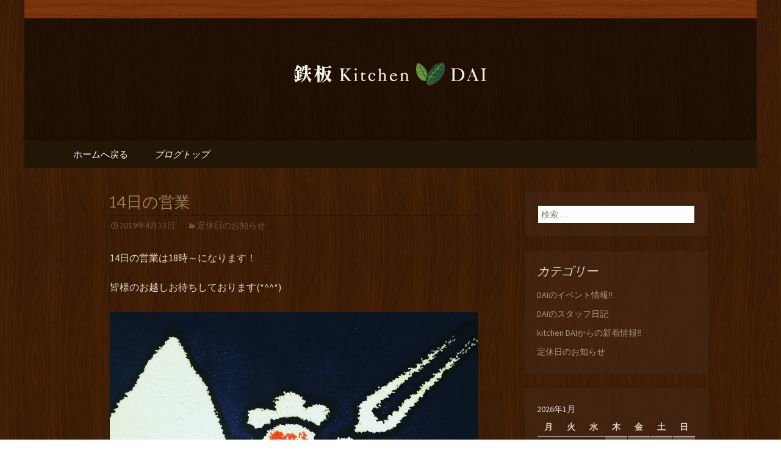

--- FILE ---
content_type: text/html; charset=UTF-8
request_url: https://www.kitchen-dai.com/fcblog/page/2/?doing_wp_cron=1695112846.2269880771636962890625
body_size: 8192
content:
<!DOCTYPE html>
<!--[if IE 7]>
<html class="ie ie7" lang="ja"
	itemscope 
	itemtype="http://schema.org/WebSite" 
	prefix="og: http://ogp.me/ns#" >
<![endif]-->
<!--[if IE 8]>
<html class="ie ie8" lang="ja"
	itemscope 
	itemtype="http://schema.org/WebSite" 
	prefix="og: http://ogp.me/ns#" >
<![endif]-->
<!--[if !(IE 7) | !(IE 8)  ]><!-->
<html lang="ja"
	itemscope 
	itemtype="http://schema.org/WebSite" 
	prefix="og: http://ogp.me/ns#" >
<!--<![endif]-->
<head>
	<meta charset="UTF-8">
	<meta name="viewport" content="width=device-width">
	<title>鉄板Kitchen DAIからのお知らせ - Part 2</title>
	<link rel="profile" href="https://gmpg.org/xfn/11">
	<link rel="pingback" href="https://www.kitchen-dai.com/fcblog/xmlrpc.php">
	<!--[if lt IE 9]>
	<script src="https://www.kitchen-dai.com/fcblog/wp-content/themes/e-connectionZ/js/html5.js"></script>
	<![endif]-->
	
<!-- All in One SEO Pack 2.3.15.3 by Michael Torbert of Semper Fi Web Design[555,620] -->
<link rel='prev' href='https://www.kitchen-dai.com/fcblog/?doing_wp_cron=1695112846.2269880771636962890625' />
<link rel='next' href='https://www.kitchen-dai.com/fcblog/page/3/?doing_wp_cron=1695112846.2269880771636962890625' />

<link rel="canonical" href="https://www.kitchen-dai.com/fcblog/page/2/" />
<meta property="og:title" content="鉄板Kitchen DAIからのお知らせ" />
<meta property="og:type" content="website" />
<meta property="og:url" content="https://www.kitchen-dai.com/fcblog/page/2/" />
<meta property="og:image" content="https://www.kitchen-dai.com/fcblog/wp-content/plugins/all-in-one-seo-pack/images/default-user-image.png" />
<meta property="og:site_name" content="鉄板Kitchen DAIからのお知らせ" />
<meta property="og:description" content="難波のおしゃれな鉄板焼き『鉄板kitchen DAI（キッチン ダイ）』のお知らせ" />
<meta name="twitter:card" content="summary" />
<meta name="twitter:title" content="鉄板Kitchen DAIからのお知らせ" />
<meta name="twitter:description" content="難波のおしゃれな鉄板焼き『鉄板kitchen DAI（キッチン ダイ）』のお知らせ" />
<meta name="twitter:image" content="https://www.kitchen-dai.com/fcblog/wp-content/plugins/all-in-one-seo-pack/images/default-user-image.png" />
<meta itemprop="image" content="https://www.kitchen-dai.com/fcblog/wp-content/plugins/all-in-one-seo-pack/images/default-user-image.png" />
<!-- /all in one seo pack -->
<link rel='dns-prefetch' href='//s0.wp.com' />
<link rel='dns-prefetch' href='//s.gravatar.com' />
<link rel='dns-prefetch' href='//fonts.googleapis.com' />
<link rel='dns-prefetch' href='//s.w.org' />
<link rel="alternate" type="application/rss+xml" title="鉄板Kitchen DAIからのお知らせ &raquo; フィード" href="https://www.kitchen-dai.com/fcblog/feed/" />
		<script type="text/javascript">
			window._wpemojiSettings = {"baseUrl":"https:\/\/s.w.org\/images\/core\/emoji\/2.3\/72x72\/","ext":".png","svgUrl":"https:\/\/s.w.org\/images\/core\/emoji\/2.3\/svg\/","svgExt":".svg","source":{"concatemoji":"http:\/\/www.kitchen-dai.com\/fcblog\/wp-includes\/js\/wp-emoji-release.min.js?ver=4.8"}};
			!function(a,b,c){function d(a){var b,c,d,e,f=String.fromCharCode;if(!k||!k.fillText)return!1;switch(k.clearRect(0,0,j.width,j.height),k.textBaseline="top",k.font="600 32px Arial",a){case"flag":return k.fillText(f(55356,56826,55356,56819),0,0),b=j.toDataURL(),k.clearRect(0,0,j.width,j.height),k.fillText(f(55356,56826,8203,55356,56819),0,0),c=j.toDataURL(),b===c&&(k.clearRect(0,0,j.width,j.height),k.fillText(f(55356,57332,56128,56423,56128,56418,56128,56421,56128,56430,56128,56423,56128,56447),0,0),b=j.toDataURL(),k.clearRect(0,0,j.width,j.height),k.fillText(f(55356,57332,8203,56128,56423,8203,56128,56418,8203,56128,56421,8203,56128,56430,8203,56128,56423,8203,56128,56447),0,0),c=j.toDataURL(),b!==c);case"emoji4":return k.fillText(f(55358,56794,8205,9794,65039),0,0),d=j.toDataURL(),k.clearRect(0,0,j.width,j.height),k.fillText(f(55358,56794,8203,9794,65039),0,0),e=j.toDataURL(),d!==e}return!1}function e(a){var c=b.createElement("script");c.src=a,c.defer=c.type="text/javascript",b.getElementsByTagName("head")[0].appendChild(c)}var f,g,h,i,j=b.createElement("canvas"),k=j.getContext&&j.getContext("2d");for(i=Array("flag","emoji4"),c.supports={everything:!0,everythingExceptFlag:!0},h=0;h<i.length;h++)c.supports[i[h]]=d(i[h]),c.supports.everything=c.supports.everything&&c.supports[i[h]],"flag"!==i[h]&&(c.supports.everythingExceptFlag=c.supports.everythingExceptFlag&&c.supports[i[h]]);c.supports.everythingExceptFlag=c.supports.everythingExceptFlag&&!c.supports.flag,c.DOMReady=!1,c.readyCallback=function(){c.DOMReady=!0},c.supports.everything||(g=function(){c.readyCallback()},b.addEventListener?(b.addEventListener("DOMContentLoaded",g,!1),a.addEventListener("load",g,!1)):(a.attachEvent("onload",g),b.attachEvent("onreadystatechange",function(){"complete"===b.readyState&&c.readyCallback()})),f=c.source||{},f.concatemoji?e(f.concatemoji):f.wpemoji&&f.twemoji&&(e(f.twemoji),e(f.wpemoji)))}(window,document,window._wpemojiSettings);
		</script>
		<style type="text/css">
img.wp-smiley,
img.emoji {
	display: inline !important;
	border: none !important;
	box-shadow: none !important;
	height: 1em !important;
	width: 1em !important;
	margin: 0 .07em !important;
	vertical-align: -0.1em !important;
	background: none !important;
	padding: 0 !important;
}
</style>
<link rel='stylesheet' id='twentythirteen-fonts-css'  href='//fonts.googleapis.com/css?family=Source+Sans+Pro%3A300%2C400%2C700%2C300italic%2C400italic%2C700italic%7CBitter%3A400%2C700&#038;subset=latin%2Clatin-ext' type='text/css' media='all' />
<link rel='stylesheet' id='genericons-css'  href='https://www.kitchen-dai.com/fcblog/wp-content/plugins/jetpack/_inc/genericons/genericons/genericons.css?ver=3.1' type='text/css' media='all' />
<link rel='stylesheet' id='twentythirteen-style-css'  href='https://www.kitchen-dai.com/fcblog/wp-content/themes/e-connectionZ/style.css?ver=2013-07-18' type='text/css' media='all' />
<!--[if lt IE 9]>
<link rel='stylesheet' id='twentythirteen-ie-css'  href='https://www.kitchen-dai.com/fcblog/wp-content/themes/e-connectionZ/css/ie.css?ver=2013-07-18' type='text/css' media='all' />
<![endif]-->
<link rel='stylesheet' id='jetpack-widget-social-icons-styles-css'  href='https://www.kitchen-dai.com/fcblog/wp-content/plugins/jetpack/modules/widgets/social-icons/social-icons.css?ver=20170506' type='text/css' media='all' />
<link rel='stylesheet' id='jetpack_css-css'  href='https://www.kitchen-dai.com/fcblog/wp-content/plugins/jetpack/css/jetpack.css?ver=6.0' type='text/css' media='all' />
<script type='text/javascript' src='https://www.kitchen-dai.com/fcblog/wp-includes/js/jquery/jquery.js?ver=1.12.4'></script>
<script type='text/javascript' src='https://www.kitchen-dai.com/fcblog/wp-includes/js/jquery/jquery-migrate.min.js?ver=1.4.1'></script>
<link rel='https://api.w.org/' href='https://www.kitchen-dai.com/fcblog/wp-json/' />
<link rel="EditURI" type="application/rsd+xml" title="RSD" href="https://www.kitchen-dai.com/fcblog/xmlrpc.php?rsd" />
<link rel="wlwmanifest" type="application/wlwmanifest+xml" href="https://www.kitchen-dai.com/fcblog/wp-includes/wlwmanifest.xml" /> 
<meta name="generator" content="WordPress 4.8" />
<link rel='shortlink' href='https://wp.me/7fObj' />

		<!-- GA Google Analytics @ https://m0n.co/ga -->
		<script async src="https://www.googletagmanager.com/gtag/js?id=UA-36965704-1"></script>
		<script>
			window.dataLayer = window.dataLayer || [];
			function gtag(){dataLayer.push(arguments);}
			gtag('js', new Date());
			gtag('config', 'UA-36965704-1');
		</script>

	
<link rel='dns-prefetch' href='//v0.wordpress.com'/>
<style type='text/css'>img#wpstats{display:none}</style>
<!-- BEGIN: WP Social Bookmarking Light HEAD --><script>
    (function (d, s, id) {
        var js, fjs = d.getElementsByTagName(s)[0];
        if (d.getElementById(id)) return;
        js = d.createElement(s);
        js.id = id;
        js.src = "//connect.facebook.net/ja_JP/sdk.js#xfbml=1&version=v2.7";
        fjs.parentNode.insertBefore(js, fjs);
    }(document, 'script', 'facebook-jssdk'));
</script>
<style type="text/css">.wp_social_bookmarking_light{
    border: 0 !important;
    padding: 10px 0 20px 0 !important;
    margin: 0 !important;
}
.wp_social_bookmarking_light div{
    float: left !important;
    border: 0 !important;
    padding: 0 !important;
    margin: 0 5px 0px 0 !important;
    min-height: 30px !important;
    line-height: 18px !important;
    text-indent: 0 !important;
}
.wp_social_bookmarking_light img{
    border: 0 !important;
    padding: 0;
    margin: 0;
    vertical-align: top !important;
}
.wp_social_bookmarking_light_clear{
    clear: both !important;
}
#fb-root{
    display: none;
}
.wsbl_twitter{
    width: 100px;
}
.wsbl_facebook_like iframe{
    max-width: none !important;
}
</style>
<!-- END: WP Social Bookmarking Light HEAD -->
	<style type="text/css" id="twentythirteen-header-css">
			.site-header {
			background: url(https://www.kitchen-dai.com/fcblog/wp-content/uploads/sites/527/2016/02/cropped-header.png) no-repeat scroll top;
			background-size: 1600px auto;
		}
			.site-title,
		.site-description {
			position: absolute;
			clip: rect(1px 1px 1px 1px); /* IE7 */
			clip: rect(1px, 1px, 1px, 1px);
		}
		</style>
	<style type="text/css" id="custom-background-css">
body.custom-background { background-image: url("https://www.kitchen-dai.com/fcblog/wp-content/uploads/sites/527/2016/02/bg-1.jpg"); background-position: left top; background-size: auto; background-repeat: repeat; background-attachment: scroll; }
</style>
    </head>

<body class="home blog paged custom-background paged-2 single-author sidebar">
<div class="custom_darkbrown_dark ">

	<div id="page" class="hfeed site">
		<header id="masthead" class="site-header" role="banner">
			<a class="home-link" href="https://www.kitchen-dai.com/fcblog/" title="鉄板Kitchen DAIからのお知らせ" rel="home">
				<h1 class="site-title">鉄板Kitchen DAIからのお知らせ</h1>
				<h2 class="site-description">鉄板Kitchen DAIからお店の情報をお伝えします</h2>
			</a>

	<div id="navbar" class="navbar">
				<nav id="site-navigation" class="navigation main-navigation" role="navigation">
					<h3 class="menu-toggle">メニュー</h3>
					<a class="screen-reader-text skip-link" href="#content" title="コンテンツへ移動">コンテンツへ移動</a>
					<div class="menu-%e3%83%a1%e3%83%8b%e3%83%a5%e3%83%bc-container"><ul id="menu-%e3%83%a1%e3%83%8b%e3%83%a5%e3%83%bc" class="nav-menu"><li id="menu-item-7" class="menu-item menu-item-type-custom menu-item-object-custom menu-item-7"><a href="https://www.kitchen-dai.com/">ホームへ戻る</a></li>
<li id="menu-item-8" class="menu-item menu-item-type-custom menu-item-object-custom current-menu-item menu-item-home menu-item-8"><a href="https://www.kitchen-dai.com/fcblog/">ブログトップ</a></li>
</ul></div>					<form role="search" method="get" class="search-form" action="https://www.kitchen-dai.com/fcblog/">
				<label>
					<span class="screen-reader-text">検索:</span>
					<input type="search" class="search-field" placeholder="検索 &hellip;" value="" name="s" />
				</label>
				<input type="submit" class="search-submit" value="検索" />
			</form>				</nav><!-- #site-navigation -->
			</div><!-- #navbar -->

		</header><!-- #masthead -->

		<div id="main" class="site-main">

	<div id="primary" class="content-area">
		<div id="content" class="site-content" role="main">
		
										
<article id="post-651" class="post-651 post type-post status-publish format-standard hentry category-news">
	<header class="entry-header">
		
				<h1 class="entry-title">
			<a href="https://www.kitchen-dai.com/fcblog/2019/04/13/14%e6%97%a5%e3%81%ae%e5%96%b6%e6%a5%ad/" rel="bookmark">14日の営業</a>
		</h1>
		
		<div class="entry-meta">
			<span class="date"><a href="https://www.kitchen-dai.com/fcblog/2019/04/13/14%e6%97%a5%e3%81%ae%e5%96%b6%e6%a5%ad/" title="14日の営業 へのパーマリンク" rel="bookmark"><time class="entry-date date updated" datetime="2019-04-13T12:04:23+00:00">2019年4月13日</time></a></span><span class="categories-links"><a href="https://www.kitchen-dai.com/fcblog/category/news/" rel="category tag">定休日のお知らせ</a></span><span class="author vcard"><a class="url fn n" href="https://www.kitchen-dai.com/fcblog/author/kitchendai/" title="kitchendai の投稿をすべて表示" rel="author">kitchendai</a></span>					</div><!-- .entry-meta -->
	</header><!-- .entry-header -->

		<div class="entry-content">
		<p>14日の営業は18時～になります！</p>
<p>皆様のお越しお待ちしております(*^^*)</p>
<p><img src="https://www.kitchen-dai.com/fcblog/wp-content/uploads/sites/527/2019/04/img_20190201_180110_237-1891528147.jpg" class="alignnone size-full wp-image-650" width="2113" height="2113" srcset="https://www.kitchen-dai.com/fcblog/wp-content/uploads/sites/527/2019/04/img_20190201_180110_237-1891528147.jpg 2113w, https://www.kitchen-dai.com/fcblog/wp-content/uploads/sites/527/2019/04/img_20190201_180110_237-1891528147-150x150.jpg 150w, https://www.kitchen-dai.com/fcblog/wp-content/uploads/sites/527/2019/04/img_20190201_180110_237-1891528147-300x300.jpg 300w, https://www.kitchen-dai.com/fcblog/wp-content/uploads/sites/527/2019/04/img_20190201_180110_237-1891528147-768x768.jpg 768w, https://www.kitchen-dai.com/fcblog/wp-content/uploads/sites/527/2019/04/img_20190201_180110_237-1891528147-1024x1024.jpg 1024w" sizes="(max-width: 2113px) 100vw, 2113px" /></p>
			</div><!-- .entry-content -->
	
	<footer class="entry-meta">
		
			</footer><!-- .entry-meta -->
</article><!-- #post -->
							
<article id="post-648" class="post-648 post type-post status-publish format-standard hentry category-news">
	<header class="entry-header">
		
				<h1 class="entry-title">
			<a href="https://www.kitchen-dai.com/fcblog/2019/04/11/%e4%bb%8a%e9%80%b1%e3%81%ae%e3%83%a9%e3%83%b3%e3%83%81%e2%98%86-100/" rel="bookmark">今週のランチ☆</a>
		</h1>
		
		<div class="entry-meta">
			<span class="date"><a href="https://www.kitchen-dai.com/fcblog/2019/04/11/%e4%bb%8a%e9%80%b1%e3%81%ae%e3%83%a9%e3%83%b3%e3%83%81%e2%98%86-100/" title="今週のランチ☆ へのパーマリンク" rel="bookmark"><time class="entry-date date updated" datetime="2019-04-11T12:36:16+00:00">2019年4月11日</time></a></span><span class="categories-links"><a href="https://www.kitchen-dai.com/fcblog/category/news/" rel="category tag">定休日のお知らせ</a></span><span class="author vcard"><a class="url fn n" href="https://www.kitchen-dai.com/fcblog/author/kitchendai/" title="kitchendai の投稿をすべて表示" rel="author">kitchendai</a></span>					</div><!-- .entry-meta -->
	</header><!-- .entry-header -->

		<div class="entry-content">
		<p>今週のランチは “鹿児島産もち豚のしょうが焼き” です☆<br />
柔らか豚ロースと特製ジンジャーソースで☆ご飯にあう！！<br />
もちろん和牛ハンバーグも☆<br />
お待ちしております(*^^*)</p>
<p><img src="https://www.kitchen-dai.com/fcblog/wp-content/uploads/sites/527/2019/04/img_20190411_115111_353-433677240.jpg" class="alignnone wp-image-647 size-full" width="2160" height="2160" srcset="https://www.kitchen-dai.com/fcblog/wp-content/uploads/sites/527/2019/04/img_20190411_115111_353-433677240.jpg 2160w, https://www.kitchen-dai.com/fcblog/wp-content/uploads/sites/527/2019/04/img_20190411_115111_353-433677240-150x150.jpg 150w, https://www.kitchen-dai.com/fcblog/wp-content/uploads/sites/527/2019/04/img_20190411_115111_353-433677240-300x300.jpg 300w, https://www.kitchen-dai.com/fcblog/wp-content/uploads/sites/527/2019/04/img_20190411_115111_353-433677240-768x768.jpg 768w, https://www.kitchen-dai.com/fcblog/wp-content/uploads/sites/527/2019/04/img_20190411_115111_353-433677240-1024x1024.jpg 1024w" sizes="(max-width: 2160px) 100vw, 2160px" /></p>
			</div><!-- .entry-content -->
	
	<footer class="entry-meta">
		
			</footer><!-- .entry-meta -->
</article><!-- #post -->
							
<article id="post-645" class="post-645 post type-post status-publish format-standard hentry category-news">
	<header class="entry-header">
		
				<h1 class="entry-title">
			<a href="https://www.kitchen-dai.com/fcblog/2019/04/04/%e4%bb%8a%e9%80%b1%e3%81%ae%e3%83%a9%e3%83%b3%e3%83%81%e2%98%86-99/" rel="bookmark">今週のランチ☆</a>
		</h1>
		
		<div class="entry-meta">
			<span class="date"><a href="https://www.kitchen-dai.com/fcblog/2019/04/04/%e4%bb%8a%e9%80%b1%e3%81%ae%e3%83%a9%e3%83%b3%e3%83%81%e2%98%86-99/" title="今週のランチ☆ へのパーマリンク" rel="bookmark"><time class="entry-date date updated" datetime="2019-04-04T12:45:09+00:00">2019年4月4日</time></a></span><span class="categories-links"><a href="https://www.kitchen-dai.com/fcblog/category/news/" rel="category tag">定休日のお知らせ</a></span><span class="author vcard"><a class="url fn n" href="https://www.kitchen-dai.com/fcblog/author/kitchendai/" title="kitchendai の投稿をすべて表示" rel="author">kitchendai</a></span>					</div><!-- .entry-meta -->
	</header><!-- .entry-header -->

		<div class="entry-content">
		<p>今週は “国産豚ロースのポークチャップ” です！</p>
<p>柔らか豚ロースと特製ソースがご飯にあう！！</p>
<p>もちろん和牛ハンバーグも☆</p>
<p>皆様のお越しお待ちしております(*^^*)</p>
<p><img src="https://www.kitchen-dai.com/fcblog/wp-content/uploads/sites/527/2019/04/img_20190404_123420_080-1819053293.jpg" class="alignnone wp-image-644 size-full" width="1080" height="1080" srcset="https://www.kitchen-dai.com/fcblog/wp-content/uploads/sites/527/2019/04/img_20190404_123420_080-1819053293.jpg 1080w, https://www.kitchen-dai.com/fcblog/wp-content/uploads/sites/527/2019/04/img_20190404_123420_080-1819053293-150x150.jpg 150w, https://www.kitchen-dai.com/fcblog/wp-content/uploads/sites/527/2019/04/img_20190404_123420_080-1819053293-300x300.jpg 300w, https://www.kitchen-dai.com/fcblog/wp-content/uploads/sites/527/2019/04/img_20190404_123420_080-1819053293-768x768.jpg 768w, https://www.kitchen-dai.com/fcblog/wp-content/uploads/sites/527/2019/04/img_20190404_123420_080-1819053293-1024x1024.jpg 1024w" sizes="(max-width: 1080px) 100vw, 1080px" /></p>
			</div><!-- .entry-content -->
	
	<footer class="entry-meta">
		
			</footer><!-- .entry-meta -->
</article><!-- #post -->
							
<article id="post-640" class="post-640 post type-post status-publish format-standard hentry category-news">
	<header class="entry-header">
		
				<h1 class="entry-title">
			<a href="https://www.kitchen-dai.com/fcblog/2019/04/01/%e4%bb%8a%e6%9c%88%e3%81%ae%e3%81%8a%e4%bc%91%e3%81%bf%e2%98%86-11/" rel="bookmark">今月のお休み☆</a>
		</h1>
		
		<div class="entry-meta">
			<span class="date"><a href="https://www.kitchen-dai.com/fcblog/2019/04/01/%e4%bb%8a%e6%9c%88%e3%81%ae%e3%81%8a%e4%bc%91%e3%81%bf%e2%98%86-11/" title="今月のお休み☆ へのパーマリンク" rel="bookmark"><time class="entry-date date updated" datetime="2019-04-01T13:32:52+00:00">2019年4月1日</time></a></span><span class="categories-links"><a href="https://www.kitchen-dai.com/fcblog/category/news/" rel="category tag">定休日のお知らせ</a></span><span class="author vcard"><a class="url fn n" href="https://www.kitchen-dai.com/fcblog/author/kitchendai/" title="kitchendai の投稿をすべて表示" rel="author">kitchendai</a></span>					</div><!-- .entry-meta -->
	</header><!-- .entry-header -->

		<div class="entry-content">
		<p>1(月) 8(月) 15(月) 22(月) 23(火)</p>
<p>お休み致しますm(__)m</p>
<p>ご予定されてたらすみません&#x1f4a6;</p>
<p>皆様のお越しお待ちしております(*^^*)</p>
<p><img src="https://www.kitchen-dai.com/fcblog/wp-content/uploads/sites/527/2019/04/img_20190402_192644_571-575443406.jpg" class="alignnone wp-image-642 size-full" width="1080" height="1080" srcset="https://www.kitchen-dai.com/fcblog/wp-content/uploads/sites/527/2019/04/img_20190402_192644_571-575443406.jpg 1080w, https://www.kitchen-dai.com/fcblog/wp-content/uploads/sites/527/2019/04/img_20190402_192644_571-575443406-150x150.jpg 150w, https://www.kitchen-dai.com/fcblog/wp-content/uploads/sites/527/2019/04/img_20190402_192644_571-575443406-300x300.jpg 300w, https://www.kitchen-dai.com/fcblog/wp-content/uploads/sites/527/2019/04/img_20190402_192644_571-575443406-768x768.jpg 768w, https://www.kitchen-dai.com/fcblog/wp-content/uploads/sites/527/2019/04/img_20190402_192644_571-575443406-1024x1024.jpg 1024w" sizes="(max-width: 1080px) 100vw, 1080px" /></p>
			</div><!-- .entry-content -->
	
	<footer class="entry-meta">
		
			</footer><!-- .entry-meta -->
</article><!-- #post -->
							
<article id="post-638" class="post-638 post type-post status-publish format-standard hentry category-news">
	<header class="entry-header">
		
				<h1 class="entry-title">
			<a href="https://www.kitchen-dai.com/fcblog/2019/03/28/%e4%bb%8a%e9%80%b1%e3%81%ae%e3%83%a9%e3%83%b3%e3%83%81%e2%98%86-98/" rel="bookmark">今週のランチ☆</a>
		</h1>
		
		<div class="entry-meta">
			<span class="date"><a href="https://www.kitchen-dai.com/fcblog/2019/03/28/%e4%bb%8a%e9%80%b1%e3%81%ae%e3%83%a9%e3%83%b3%e3%83%81%e2%98%86-98/" title="今週のランチ☆ へのパーマリンク" rel="bookmark"><time class="entry-date date updated" datetime="2019-03-28T17:36:54+00:00">2019年3月28日</time></a></span><span class="categories-links"><a href="https://www.kitchen-dai.com/fcblog/category/news/" rel="category tag">定休日のお知らせ</a></span><span class="author vcard"><a class="url fn n" href="https://www.kitchen-dai.com/fcblog/author/kitchendai/" title="kitchendai の投稿をすべて表示" rel="author">kitchendai</a></span>					</div><!-- .entry-meta -->
	</header><!-- .entry-header -->

		<div class="entry-content">
		<p>今週は “宮崎の味！チキン南蛮！”です☆</p>
<p>マスターの地元宮崎の味！！</p>
<p>甘酢とタルタルソースが美味☆</p>
<p>もちろん和牛ハンバーグも☆</p>
<p>皆様のお越しお待ちしております(*^^*)</p>
<p><img src="https://www.kitchen-dai.com/fcblog/wp-content/uploads/sites/527/2019/03/img_20190328_173121_527440433544.jpg" class="alignnone wp-image-637 size-full" width="2160" height="2160" srcset="https://www.kitchen-dai.com/fcblog/wp-content/uploads/sites/527/2019/03/img_20190328_173121_527440433544.jpg 2160w, https://www.kitchen-dai.com/fcblog/wp-content/uploads/sites/527/2019/03/img_20190328_173121_527440433544-150x150.jpg 150w, https://www.kitchen-dai.com/fcblog/wp-content/uploads/sites/527/2019/03/img_20190328_173121_527440433544-300x300.jpg 300w, https://www.kitchen-dai.com/fcblog/wp-content/uploads/sites/527/2019/03/img_20190328_173121_527440433544-768x768.jpg 768w, https://www.kitchen-dai.com/fcblog/wp-content/uploads/sites/527/2019/03/img_20190328_173121_527440433544-1024x1024.jpg 1024w" sizes="(max-width: 2160px) 100vw, 2160px" /></p>
			</div><!-- .entry-content -->
	
	<footer class="entry-meta">
		
			</footer><!-- .entry-meta -->
</article><!-- #post -->
							
<article id="post-635" class="post-635 post type-post status-publish format-standard hentry category-news">
	<header class="entry-header">
		
				<h1 class="entry-title">
			<a href="https://www.kitchen-dai.com/fcblog/2019/03/22/%e4%bb%8a%e9%80%b1%e3%81%ae%e3%83%a9%e3%83%b3%e3%83%81%e2%98%86-97/" rel="bookmark">今週のランチ☆</a>
		</h1>
		
		<div class="entry-meta">
			<span class="date"><a href="https://www.kitchen-dai.com/fcblog/2019/03/22/%e4%bb%8a%e9%80%b1%e3%81%ae%e3%83%a9%e3%83%b3%e3%83%81%e2%98%86-97/" title="今週のランチ☆ へのパーマリンク" rel="bookmark"><time class="entry-date date updated" datetime="2019-03-22T17:21:07+00:00">2019年3月22日</time></a></span><span class="categories-links"><a href="https://www.kitchen-dai.com/fcblog/category/news/" rel="category tag">定休日のお知らせ</a></span><span class="author vcard"><a class="url fn n" href="https://www.kitchen-dai.com/fcblog/author/kitchendai/" title="kitchendai の投稿をすべて表示" rel="author">kitchendai</a></span>					</div><!-- .entry-meta -->
	</header><!-- .entry-header -->

		<div class="entry-content">
		<p>今週のランチは 人気の“国産豚ロースのトンテキ”です☆<br />
もちろん和牛ハンバーグも☆<br />
皆様のお越しお待ちしております(*^^*)</p>
<p><img src="https://www.kitchen-dai.com/fcblog/wp-content/uploads/sites/527/2019/03/img_20190214_115100_478743137707.jpg" class="alignnone size-full wp-image-634" width="2160" height="2160" srcset="https://www.kitchen-dai.com/fcblog/wp-content/uploads/sites/527/2019/03/img_20190214_115100_478743137707.jpg 2160w, https://www.kitchen-dai.com/fcblog/wp-content/uploads/sites/527/2019/03/img_20190214_115100_478743137707-150x150.jpg 150w, https://www.kitchen-dai.com/fcblog/wp-content/uploads/sites/527/2019/03/img_20190214_115100_478743137707-300x300.jpg 300w, https://www.kitchen-dai.com/fcblog/wp-content/uploads/sites/527/2019/03/img_20190214_115100_478743137707-768x768.jpg 768w, https://www.kitchen-dai.com/fcblog/wp-content/uploads/sites/527/2019/03/img_20190214_115100_478743137707-1024x1024.jpg 1024w" sizes="(max-width: 2160px) 100vw, 2160px" /></p>
			</div><!-- .entry-content -->
	
	<footer class="entry-meta">
		
			</footer><!-- .entry-meta -->
</article><!-- #post -->
							
<article id="post-632" class="post-632 post type-post status-publish format-standard hentry category-news">
	<header class="entry-header">
		
				<h1 class="entry-title">
			<a href="https://www.kitchen-dai.com/fcblog/2019/03/14/%e4%bb%8a%e9%80%b1%e3%81%ae%e3%83%a9%e3%83%b3%e3%83%81%e2%98%86-96/" rel="bookmark">今週のランチ☆</a>
		</h1>
		
		<div class="entry-meta">
			<span class="date"><a href="https://www.kitchen-dai.com/fcblog/2019/03/14/%e4%bb%8a%e9%80%b1%e3%81%ae%e3%83%a9%e3%83%b3%e3%83%81%e2%98%86-96/" title="今週のランチ☆ へのパーマリンク" rel="bookmark"><time class="entry-date date updated" datetime="2019-03-14T11:58:09+00:00">2019年3月14日</time></a></span><span class="categories-links"><a href="https://www.kitchen-dai.com/fcblog/category/news/" rel="category tag">定休日のお知らせ</a></span><span class="author vcard"><a class="url fn n" href="https://www.kitchen-dai.com/fcblog/author/kitchendai/" title="kitchendai の投稿をすべて表示" rel="author">kitchendai</a></span>					</div><!-- .entry-meta -->
	</header><!-- .entry-header -->

		<div class="entry-content">
		<p>今週は“DAI風トルコライス” です！！</p>
<p>ランチ初登場！カツとナポリタンとケチャップライスと全部美味しい☆</p>
<p>もちろん和牛ハンバーグも☆</p>
<p>皆様のお越しお待ちしております(*^^*)</p>
<p><img src="https://www.kitchen-dai.com/fcblog/wp-content/uploads/sites/527/2019/03/img_20190314_114515_5372093735265.jpg" class="alignnone wp-image-631 size-full" width="2160" height="2160" srcset="https://www.kitchen-dai.com/fcblog/wp-content/uploads/sites/527/2019/03/img_20190314_114515_5372093735265.jpg 2160w, https://www.kitchen-dai.com/fcblog/wp-content/uploads/sites/527/2019/03/img_20190314_114515_5372093735265-150x150.jpg 150w, https://www.kitchen-dai.com/fcblog/wp-content/uploads/sites/527/2019/03/img_20190314_114515_5372093735265-300x300.jpg 300w, https://www.kitchen-dai.com/fcblog/wp-content/uploads/sites/527/2019/03/img_20190314_114515_5372093735265-768x768.jpg 768w, https://www.kitchen-dai.com/fcblog/wp-content/uploads/sites/527/2019/03/img_20190314_114515_5372093735265-1024x1024.jpg 1024w" sizes="(max-width: 2160px) 100vw, 2160px" /></p>
			</div><!-- .entry-content -->
	
	<footer class="entry-meta">
		
			</footer><!-- .entry-meta -->
</article><!-- #post -->
							
<article id="post-629" class="post-629 post type-post status-publish format-standard hentry category-news">
	<header class="entry-header">
		
				<h1 class="entry-title">
			<a href="https://www.kitchen-dai.com/fcblog/2019/03/07/%e4%bb%8a%e9%80%b1%e3%81%ae%e3%83%a9%e3%83%b3%e3%83%81%e2%98%86-95/" rel="bookmark">今週のランチ☆</a>
		</h1>
		
		<div class="entry-meta">
			<span class="date"><a href="https://www.kitchen-dai.com/fcblog/2019/03/07/%e4%bb%8a%e9%80%b1%e3%81%ae%e3%83%a9%e3%83%b3%e3%83%81%e2%98%86-95/" title="今週のランチ☆ へのパーマリンク" rel="bookmark"><time class="entry-date date updated" datetime="2019-03-07T11:44:54+00:00">2019年3月7日</time></a></span><span class="categories-links"><a href="https://www.kitchen-dai.com/fcblog/category/news/" rel="category tag">定休日のお知らせ</a></span><span class="author vcard"><a class="url fn n" href="https://www.kitchen-dai.com/fcblog/author/kitchendai/" title="kitchendai の投稿をすべて表示" rel="author">kitchendai</a></span>					</div><!-- .entry-meta -->
	</header><!-- .entry-header -->

		<div class="entry-content">
		<p>今週のランチは<br />
“国産豚ロースのビカタ” です☆<br />
卵をつけて焼いてからのデミグラスソース！！うまうま☆<br />
もちろん和牛ハンバーグも☆<br />
皆様のお越しお待ちしております(*^^*)</p>
<p><img src="https://www.kitchen-dai.com/fcblog/wp-content/uploads/sites/527/2019/03/img_20190307_114327_687-224064077.jpg" class="alignnone wp-image-628 size-full" width="2160" height="2160" srcset="https://www.kitchen-dai.com/fcblog/wp-content/uploads/sites/527/2019/03/img_20190307_114327_687-224064077.jpg 2160w, https://www.kitchen-dai.com/fcblog/wp-content/uploads/sites/527/2019/03/img_20190307_114327_687-224064077-150x150.jpg 150w, https://www.kitchen-dai.com/fcblog/wp-content/uploads/sites/527/2019/03/img_20190307_114327_687-224064077-300x300.jpg 300w, https://www.kitchen-dai.com/fcblog/wp-content/uploads/sites/527/2019/03/img_20190307_114327_687-224064077-768x768.jpg 768w, https://www.kitchen-dai.com/fcblog/wp-content/uploads/sites/527/2019/03/img_20190307_114327_687-224064077-1024x1024.jpg 1024w" sizes="(max-width: 2160px) 100vw, 2160px" /></p>
			</div><!-- .entry-content -->
	
	<footer class="entry-meta">
		
			</footer><!-- .entry-meta -->
</article><!-- #post -->
							
<article id="post-625" class="post-625 post type-post status-publish format-standard hentry category-news">
	<header class="entry-header">
		
				<h1 class="entry-title">
			<a href="https://www.kitchen-dai.com/fcblog/2019/03/01/3%e6%9c%88%e3%81%ae%e3%81%8a%e4%bc%91%e3%81%bf%e2%98%86/" rel="bookmark">3月のお休み☆</a>
		</h1>
		
		<div class="entry-meta">
			<span class="date"><a href="https://www.kitchen-dai.com/fcblog/2019/03/01/3%e6%9c%88%e3%81%ae%e3%81%8a%e4%bc%91%e3%81%bf%e2%98%86/" title="3月のお休み☆ へのパーマリンク" rel="bookmark"><time class="entry-date date updated" datetime="2019-03-01T12:01:43+00:00">2019年3月1日</time></a></span><span class="categories-links"><a href="https://www.kitchen-dai.com/fcblog/category/news/" rel="category tag">定休日のお知らせ</a></span><span class="author vcard"><a class="url fn n" href="https://www.kitchen-dai.com/fcblog/author/kitchendai/" title="kitchendai の投稿をすべて表示" rel="author">kitchendai</a></span>					</div><!-- .entry-meta -->
	</header><!-- .entry-header -->

		<div class="entry-content">
		<p>3月、4(月) 11(月) 18(月) 25(月) お休み致します</p>
<p>ランチのみ21(祝)お休み致します。</p>
<p>ご予定されてたらすみません！</p>
<p>また皆様のお越しお待ちしております(*^^*)</p>
<p>LUNCH：11:30～14:00 (木 金 土)</p>
<p>DINNER：17:00～23:00 (L.O22:30)</p>
<p><img class="alignnone wp-image-624 size-full" src="https://www.kitchen-dai.com/fcblog/wp-content/uploads/sites/527/2019/03/img_20190103_223925_950-1772809464.jpg" width="1080" height="1776" srcset="https://www.kitchen-dai.com/fcblog/wp-content/uploads/sites/527/2019/03/img_20190103_223925_950-1772809464.jpg 1080w, https://www.kitchen-dai.com/fcblog/wp-content/uploads/sites/527/2019/03/img_20190103_223925_950-1772809464-182x300.jpg 182w, https://www.kitchen-dai.com/fcblog/wp-content/uploads/sites/527/2019/03/img_20190103_223925_950-1772809464-768x1263.jpg 768w, https://www.kitchen-dai.com/fcblog/wp-content/uploads/sites/527/2019/03/img_20190103_223925_950-1772809464-623x1024.jpg 623w" sizes="(max-width: 1080px) 100vw, 1080px" /></p>
			</div><!-- .entry-content -->
	
	<footer class="entry-meta">
		
			</footer><!-- .entry-meta -->
</article><!-- #post -->
							
<article id="post-622" class="post-622 post type-post status-publish format-standard hentry category-news">
	<header class="entry-header">
		
				<h1 class="entry-title">
			<a href="https://www.kitchen-dai.com/fcblog/2019/02/28/%e4%bb%8a%e9%80%b1%e3%81%ae%e3%83%a9%e3%83%b3%e3%83%81%e2%98%86-94/" rel="bookmark">今週のランチ☆</a>
		</h1>
		
		<div class="entry-meta">
			<span class="date"><a href="https://www.kitchen-dai.com/fcblog/2019/02/28/%e4%bb%8a%e9%80%b1%e3%81%ae%e3%83%a9%e3%83%b3%e3%83%81%e2%98%86-94/" title="今週のランチ☆ へのパーマリンク" rel="bookmark"><time class="entry-date date updated" datetime="2019-02-28T12:02:10+00:00">2019年2月28日</time></a></span><span class="categories-links"><a href="https://www.kitchen-dai.com/fcblog/category/news/" rel="category tag">定休日のお知らせ</a></span><span class="author vcard"><a class="url fn n" href="https://www.kitchen-dai.com/fcblog/author/kitchendai/" title="kitchendai の投稿をすべて表示" rel="author">kitchendai</a></span>					</div><!-- .entry-meta -->
	</header><!-- .entry-header -->

		<div class="entry-content">
		<p>今週のランチは “若鶏のジンジャーステーキ” です☆<br />
香ばしく焼いた若鶏に特製のジンジャーソース！！ご飯が進みます☆<br />
もちろん和牛ハンバーグも☆<br />
皆様のお越しお待ちしております(*^^*)</p>
<p><img src="https://www.kitchen-dai.com/fcblog/wp-content/uploads/sites/527/2019/02/img_20190228_115218_784-604295911.jpg" class="alignnone wp-image-621 size-full" width="2160" height="2160" srcset="https://www.kitchen-dai.com/fcblog/wp-content/uploads/sites/527/2019/02/img_20190228_115218_784-604295911.jpg 2160w, https://www.kitchen-dai.com/fcblog/wp-content/uploads/sites/527/2019/02/img_20190228_115218_784-604295911-150x150.jpg 150w, https://www.kitchen-dai.com/fcblog/wp-content/uploads/sites/527/2019/02/img_20190228_115218_784-604295911-300x300.jpg 300w, https://www.kitchen-dai.com/fcblog/wp-content/uploads/sites/527/2019/02/img_20190228_115218_784-604295911-768x768.jpg 768w, https://www.kitchen-dai.com/fcblog/wp-content/uploads/sites/527/2019/02/img_20190228_115218_784-604295911-1024x1024.jpg 1024w" sizes="(max-width: 2160px) 100vw, 2160px" /></p>
			</div><!-- .entry-content -->
	
	<footer class="entry-meta">
		
			</footer><!-- .entry-meta -->
</article><!-- #post -->
			
				<nav class="navigation paging-navigation" role="navigation">
		<h1 class="screen-reader-text">投稿ナビゲーション</h1>
		<div class="nav-links">

						<div class="nav-previous"><a href="https://www.kitchen-dai.com/fcblog/page/3/?doing_wp_cron=1695112846.2269880771636962890625" ><span class="meta-nav">&larr;</span> 古い投稿</a></div>
			
						<div class="nav-next"><a href="https://www.kitchen-dai.com/fcblog/?doing_wp_cron=1695112846.2269880771636962890625" >新しい投稿 <span class="meta-nav">&rarr;</span></a></div>
			
		</div><!-- .nav-links -->
	</nav><!-- .navigation -->
	
		
		</div><!-- #content -->
	</div><!-- #primary -->

	<div id="tertiary" class="sidebar-container" role="complementary">
		<div class="sidebar-inner">
			<div class="widget-area">
				<aside id="search-2" class="widget widget_search"><form role="search" method="get" class="search-form" action="https://www.kitchen-dai.com/fcblog/">
				<label>
					<span class="screen-reader-text">検索:</span>
					<input type="search" class="search-field" placeholder="検索 &hellip;" value="" name="s" />
				</label>
				<input type="submit" class="search-submit" value="検索" />
			</form></aside><aside id="categories-2" class="widget widget_categories"><h3 class="widget-title">カテゴリー</h3>		<ul>
	<li class="cat-item cat-item-3"><a href="https://www.kitchen-dai.com/fcblog/category/dai%e3%81%ae%e3%82%a4%e3%83%99%e3%83%b3%e3%83%88%e6%83%85%e5%a0%b1%e2%80%bc/" >DAIのイベント情報‼</a>
</li>
	<li class="cat-item cat-item-5"><a href="https://www.kitchen-dai.com/fcblog/category/dai%e3%81%ae%e3%82%b9%e3%82%bf%e3%83%83%e3%83%95%e6%97%a5%e8%a8%98/" >DAIのスタッフ日記</a>
</li>
	<li class="cat-item cat-item-4"><a href="https://www.kitchen-dai.com/fcblog/category/kitchen-dai%e3%81%8b%e3%82%89%e3%81%ae%e6%96%b0%e7%9d%80%e6%83%85%e5%a0%b1%e2%80%bc/" >kitchen DAIからの新着情報‼</a>
</li>
	<li class="cat-item cat-item-1"><a href="https://www.kitchen-dai.com/fcblog/category/news/" >定休日のお知らせ</a>
</li>
		</ul>
</aside><aside id="calendar-2" class="widget widget_calendar"><div id="calendar_wrap" class="calendar_wrap"><table id="wp-calendar">
	<caption>2026年1月</caption>
	<thead>
	<tr>
		<th scope="col" title="月曜日">月</th>
		<th scope="col" title="火曜日">火</th>
		<th scope="col" title="水曜日">水</th>
		<th scope="col" title="木曜日">木</th>
		<th scope="col" title="金曜日">金</th>
		<th scope="col" title="土曜日">土</th>
		<th scope="col" title="日曜日">日</th>
	</tr>
	</thead>

	<tfoot>
	<tr>
		<td colspan="3" id="prev"><a href="https://www.kitchen-dai.com/fcblog/2019/07/">&laquo; 7月</a></td>
		<td class="pad">&nbsp;</td>
		<td colspan="3" id="next" class="pad">&nbsp;</td>
	</tr>
	</tfoot>

	<tbody>
	<tr>
		<td colspan="3" class="pad">&nbsp;</td><td>1</td><td>2</td><td>3</td><td>4</td>
	</tr>
	<tr>
		<td>5</td><td>6</td><td>7</td><td>8</td><td>9</td><td>10</td><td>11</td>
	</tr>
	<tr>
		<td>12</td><td>13</td><td>14</td><td>15</td><td>16</td><td>17</td><td>18</td>
	</tr>
	<tr>
		<td>19</td><td>20</td><td>21</td><td>22</td><td>23</td><td>24</td><td id="today">25</td>
	</tr>
	<tr>
		<td>26</td><td>27</td><td>28</td><td>29</td><td>30</td><td>31</td>
		<td class="pad" colspan="1">&nbsp;</td>
	</tr>
	</tbody>
	</table></div></aside>		<aside id="recent-posts-2" class="widget widget_recent_entries">		<h3 class="widget-title">最近の投稿</h3>		<ul>
					<li>
				<a href="https://www.kitchen-dai.com/fcblog/2019/07/01/%e4%bb%8a%e6%9c%88%e3%81%ae%e3%81%8a%e4%bc%91%e3%81%bf%e2%98%86-12/">今月のお休み☆</a>
						</li>
					<li>
				<a href="https://www.kitchen-dai.com/fcblog/2019/06/12/%e9%81%b8%e3%81%b9%e3%82%8b%e3%82%bd%e3%83%bc%e3%82%b9%e3%81%ae%e3%83%a9%e3%83%b3%e3%83%81%e2%98%86/">選べるソースのランチ☆</a>
						</li>
					<li>
				<a href="https://www.kitchen-dai.com/fcblog/2019/05/31/6%e6%9c%88%e3%81%ae%e3%81%8a%e4%bc%91%e3%81%bf%e2%98%86/">6月のお休み☆</a>
						</li>
					<li>
				<a href="https://www.kitchen-dai.com/fcblog/2019/05/23/dai%e3%81%ae%e3%83%a9%e3%83%b3%e3%83%81%e2%98%86/">DAIのランチ☆</a>
						</li>
					<li>
				<a href="https://www.kitchen-dai.com/fcblog/2019/05/15/%e4%bb%8a%e9%80%b1%e3%81%ae%e3%83%a9%e3%83%b3%e3%83%81%e2%98%86-103/">今週のランチ☆</a>
						</li>
				</ul>
		</aside>		<aside id="archives-2" class="widget widget_archive"><h3 class="widget-title">アーカイブ</h3>		<ul>
			<li><a href='https://www.kitchen-dai.com/fcblog/2019/07/'>2019年7月</a></li>
	<li><a href='https://www.kitchen-dai.com/fcblog/2019/06/'>2019年6月</a></li>
	<li><a href='https://www.kitchen-dai.com/fcblog/2019/05/'>2019年5月</a></li>
	<li><a href='https://www.kitchen-dai.com/fcblog/2019/04/'>2019年4月</a></li>
	<li><a href='https://www.kitchen-dai.com/fcblog/2019/03/'>2019年3月</a></li>
	<li><a href='https://www.kitchen-dai.com/fcblog/2019/02/'>2019年2月</a></li>
	<li><a href='https://www.kitchen-dai.com/fcblog/2019/01/'>2019年1月</a></li>
	<li><a href='https://www.kitchen-dai.com/fcblog/2018/12/'>2018年12月</a></li>
	<li><a href='https://www.kitchen-dai.com/fcblog/2018/11/'>2018年11月</a></li>
	<li><a href='https://www.kitchen-dai.com/fcblog/2018/10/'>2018年10月</a></li>
	<li><a href='https://www.kitchen-dai.com/fcblog/2018/09/'>2018年9月</a></li>
	<li><a href='https://www.kitchen-dai.com/fcblog/2018/08/'>2018年8月</a></li>
	<li><a href='https://www.kitchen-dai.com/fcblog/2018/07/'>2018年7月</a></li>
	<li><a href='https://www.kitchen-dai.com/fcblog/2018/06/'>2018年6月</a></li>
	<li><a href='https://www.kitchen-dai.com/fcblog/2018/05/'>2018年5月</a></li>
	<li><a href='https://www.kitchen-dai.com/fcblog/2018/04/'>2018年4月</a></li>
	<li><a href='https://www.kitchen-dai.com/fcblog/2018/03/'>2018年3月</a></li>
	<li><a href='https://www.kitchen-dai.com/fcblog/2018/02/'>2018年2月</a></li>
	<li><a href='https://www.kitchen-dai.com/fcblog/2018/01/'>2018年1月</a></li>
	<li><a href='https://www.kitchen-dai.com/fcblog/2017/12/'>2017年12月</a></li>
	<li><a href='https://www.kitchen-dai.com/fcblog/2017/11/'>2017年11月</a></li>
	<li><a href='https://www.kitchen-dai.com/fcblog/2017/10/'>2017年10月</a></li>
	<li><a href='https://www.kitchen-dai.com/fcblog/2017/09/'>2017年9月</a></li>
	<li><a href='https://www.kitchen-dai.com/fcblog/2017/08/'>2017年8月</a></li>
	<li><a href='https://www.kitchen-dai.com/fcblog/2017/07/'>2017年7月</a></li>
	<li><a href='https://www.kitchen-dai.com/fcblog/2017/06/'>2017年6月</a></li>
	<li><a href='https://www.kitchen-dai.com/fcblog/2017/05/'>2017年5月</a></li>
	<li><a href='https://www.kitchen-dai.com/fcblog/2017/04/'>2017年4月</a></li>
	<li><a href='https://www.kitchen-dai.com/fcblog/2017/03/'>2017年3月</a></li>
	<li><a href='https://www.kitchen-dai.com/fcblog/2017/02/'>2017年2月</a></li>
	<li><a href='https://www.kitchen-dai.com/fcblog/2017/01/'>2017年1月</a></li>
	<li><a href='https://www.kitchen-dai.com/fcblog/2016/12/'>2016年12月</a></li>
	<li><a href='https://www.kitchen-dai.com/fcblog/2016/11/'>2016年11月</a></li>
	<li><a href='https://www.kitchen-dai.com/fcblog/2016/10/'>2016年10月</a></li>
	<li><a href='https://www.kitchen-dai.com/fcblog/2016/09/'>2016年9月</a></li>
	<li><a href='https://www.kitchen-dai.com/fcblog/2016/08/'>2016年8月</a></li>
	<li><a href='https://www.kitchen-dai.com/fcblog/2016/07/'>2016年7月</a></li>
	<li><a href='https://www.kitchen-dai.com/fcblog/2016/06/'>2016年6月</a></li>
	<li><a href='https://www.kitchen-dai.com/fcblog/2016/04/'>2016年4月</a></li>
	<li><a href='https://www.kitchen-dai.com/fcblog/2016/03/'>2016年3月</a></li>
		</ul>
		</aside>			</div><!-- .widget-area -->
		</div><!-- .sidebar-inner -->
	</div><!-- #tertiary -->

		</div><!-- #main -->
		<footer id="colophon" class="site-footer" role="contentinfo">
			
			<div class="site-info">

Copyright (C) <a href="https://www.kitchen-dai.com/fcblog" title="鉄板Kitchen DAIからのお知らせ">鉄板Kitchen DAIからのお知らせ</a>. All Rights Reserved.
			</div><!-- .site-info -->
		</footer><!-- #colophon -->
	</div><!-- #page -->
    
   

		<div style="display:none">
	</div>

<!-- BEGIN: WP Social Bookmarking Light FOOTER -->    <script>!function(d,s,id){var js,fjs=d.getElementsByTagName(s)[0],p=/^http:/.test(d.location)?'http':'https';if(!d.getElementById(id)){js=d.createElement(s);js.id=id;js.src=p+'://platform.twitter.com/widgets.js';fjs.parentNode.insertBefore(js,fjs);}}(document, 'script', 'twitter-wjs');</script>    <script src="https://apis.google.com/js/platform.js" async defer>
        {lang: "ja"}
    </script><!-- END: WP Social Bookmarking Light FOOTER -->
<script type='text/javascript' src='https://s0.wp.com/wp-content/js/devicepx-jetpack.js?ver=202604'></script>
<script type='text/javascript' src="https://s.gravatar.com/js/gprofiles.js?ver=2026Janaa"></script>
<script type='text/javascript'>
/* <![CDATA[ */
var WPGroHo = {"my_hash":""};
/* ]]> */
</script>
<script type='text/javascript' src='https://www.kitchen-dai.com/fcblog/wp-content/plugins/jetpack/modules/wpgroho.js?ver=4.8'></script>
<script type='text/javascript' src='https://www.kitchen-dai.com/fcblog/wp-content/themes/e-connectionZ/js/functions.js?ver=2013-07-18'></script>
<script type='text/javascript' src='https://www.kitchen-dai.com/fcblog/wp-includes/js/wp-embed.min.js?ver=4.8'></script>
<script type='text/javascript' src='https://stats.wp.com/e-202604.js' async='async' defer='defer'></script>
<script type='text/javascript'>
	_stq = window._stq || [];
	_stq.push([ 'view', {v:'ext',j:'1:6.0',blog:'107202173',post:'0',tz:'9',srv:'www.kitchen-dai.com'} ]);
	_stq.push([ 'clickTrackerInit', '107202173', '0' ]);
</script>
    
    
     </div>
<script defer src="https://static.cloudflareinsights.com/beacon.min.js/vcd15cbe7772f49c399c6a5babf22c1241717689176015" integrity="sha512-ZpsOmlRQV6y907TI0dKBHq9Md29nnaEIPlkf84rnaERnq6zvWvPUqr2ft8M1aS28oN72PdrCzSjY4U6VaAw1EQ==" data-cf-beacon='{"version":"2024.11.0","token":"4ea5c00293c84322888dd4cf01b1c7d4","r":1,"server_timing":{"name":{"cfCacheStatus":true,"cfEdge":true,"cfExtPri":true,"cfL4":true,"cfOrigin":true,"cfSpeedBrain":true},"location_startswith":null}}' crossorigin="anonymous"></script>
</body>
</html>